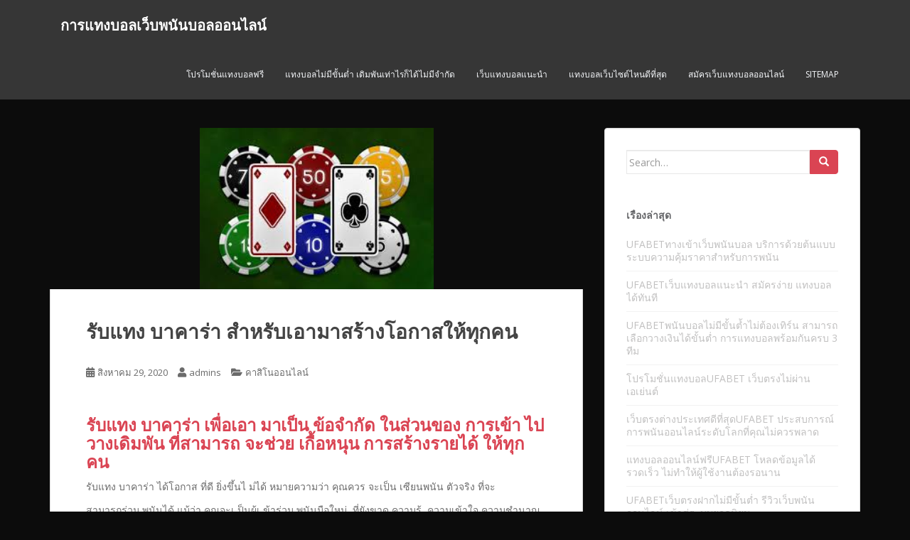

--- FILE ---
content_type: text/html; charset=UTF-8
request_url: https://webadox.com/%E0%B8%A3%E0%B8%B1%E0%B8%9A%E0%B9%81%E0%B8%97%E0%B8%87-%E0%B8%9A%E0%B8%B2%E0%B8%84%E0%B8%B2%E0%B8%A3%E0%B9%88%E0%B8%B2/
body_size: 15023
content:
<!doctype html>
<!--[if !IE]>
<html class="no-js non-ie" lang="th"> <![endif]-->
<!--[if IE 7 ]>
<html class="no-js ie7" lang="th"> <![endif]-->
<!--[if IE 8 ]>
<html class="no-js ie8" lang="th"> <![endif]-->
<!--[if IE 9 ]>
<html class="no-js ie9" lang="th"> <![endif]-->
<!--[if gt IE 9]><!-->
<html class="no-js" lang="th"> <!--<![endif]-->
<head>
<meta charset="UTF-8">
<meta name="viewport" content="width=device-width, initial-scale=1">
<meta name="theme-color" content="">
<link rel="profile" href="https://gmpg.org/xfn/11">

<meta name='robots' content='index, follow, max-image-preview:large, max-snippet:-1, max-video-preview:-1' />

	<!-- This site is optimized with the Yoast SEO plugin v21.3 - https://yoast.com/wordpress/plugins/seo/ -->
	<title>รับแทง บาคาร่า รากฐานของการเดิมพันที่สุดเล่นง่ายที่สุดก็ได้เงินดีที่สุด</title>
	<meta name="description" content="รับแทง บาคาร่า เป็นเกมคาสิโนออนไลน์ยอดนิยมที่ไม่ว่าผู้เข้าร่วมพนันมือใหม่ก็ผู้เชี่ยวชาญสามารถที่จะเอาชนะเจ้ามือได้ง่ายเพิ่มขึ้น" />
	<link rel="canonical" href="https://webadox.com/รับแทง-บาคาร่า/" />
	<meta property="og:locale" content="th_TH" />
	<meta property="og:type" content="article" />
	<meta property="og:title" content="รับแทง บาคาร่า รากฐานของการเดิมพันที่สุดเล่นง่ายที่สุดก็ได้เงินดีที่สุด" />
	<meta property="og:description" content="รับแทง บาคาร่า เป็นเกมคาสิโนออนไลน์ยอดนิยมที่ไม่ว่าผู้เข้าร่วมพนันมือใหม่ก็ผู้เชี่ยวชาญสามารถที่จะเอาชนะเจ้ามือได้ง่ายเพิ่มขึ้น" />
	<meta property="og:url" content="https://webadox.com/รับแทง-บาคาร่า/" />
	<meta property="og:site_name" content="การแทงบอลเว็บพนันบอลออนไลน์" />
	<meta property="article:published_time" content="2020-08-29T08:11:54+00:00" />
	<meta property="og:image" content="https://webadox.com/wp-content/uploads/2020/08/5.png" />
	<meta property="og:image:width" content="329" />
	<meta property="og:image:height" content="227" />
	<meta property="og:image:type" content="image/png" />
	<meta name="author" content="admins" />
	<meta name="twitter:card" content="summary_large_image" />
	<meta name="twitter:label1" content="Written by" />
	<meta name="twitter:data1" content="admins" />
	<script type="application/ld+json" class="yoast-schema-graph">{"@context":"https://schema.org","@graph":[{"@type":"WebPage","@id":"https://webadox.com/%e0%b8%a3%e0%b8%b1%e0%b8%9a%e0%b9%81%e0%b8%97%e0%b8%87-%e0%b8%9a%e0%b8%b2%e0%b8%84%e0%b8%b2%e0%b8%a3%e0%b9%88%e0%b8%b2/","url":"https://webadox.com/%e0%b8%a3%e0%b8%b1%e0%b8%9a%e0%b9%81%e0%b8%97%e0%b8%87-%e0%b8%9a%e0%b8%b2%e0%b8%84%e0%b8%b2%e0%b8%a3%e0%b9%88%e0%b8%b2/","name":"รับแทง บาคาร่า รากฐานของการเดิมพันที่สุดเล่นง่ายที่สุดก็ได้เงินดีที่สุด","isPartOf":{"@id":"https://webadox.com/#website"},"primaryImageOfPage":{"@id":"https://webadox.com/%e0%b8%a3%e0%b8%b1%e0%b8%9a%e0%b9%81%e0%b8%97%e0%b8%87-%e0%b8%9a%e0%b8%b2%e0%b8%84%e0%b8%b2%e0%b8%a3%e0%b9%88%e0%b8%b2/#primaryimage"},"image":{"@id":"https://webadox.com/%e0%b8%a3%e0%b8%b1%e0%b8%9a%e0%b9%81%e0%b8%97%e0%b8%87-%e0%b8%9a%e0%b8%b2%e0%b8%84%e0%b8%b2%e0%b8%a3%e0%b9%88%e0%b8%b2/#primaryimage"},"thumbnailUrl":"https://webadox.com/wp-content/uploads/2020/08/5.png","datePublished":"2020-08-29T08:11:54+00:00","dateModified":"2020-08-29T08:11:54+00:00","author":{"@id":"https://webadox.com/#/schema/person/7b5ffb1670f70fbdc8f3f112e20af42e"},"description":"รับแทง บาคาร่า เป็นเกมคาสิโนออนไลน์ยอดนิยมที่ไม่ว่าผู้เข้าร่วมพนันมือใหม่ก็ผู้เชี่ยวชาญสามารถที่จะเอาชนะเจ้ามือได้ง่ายเพิ่มขึ้น","breadcrumb":{"@id":"https://webadox.com/%e0%b8%a3%e0%b8%b1%e0%b8%9a%e0%b9%81%e0%b8%97%e0%b8%87-%e0%b8%9a%e0%b8%b2%e0%b8%84%e0%b8%b2%e0%b8%a3%e0%b9%88%e0%b8%b2/#breadcrumb"},"inLanguage":"th","potentialAction":[{"@type":"ReadAction","target":["https://webadox.com/%e0%b8%a3%e0%b8%b1%e0%b8%9a%e0%b9%81%e0%b8%97%e0%b8%87-%e0%b8%9a%e0%b8%b2%e0%b8%84%e0%b8%b2%e0%b8%a3%e0%b9%88%e0%b8%b2/"]}]},{"@type":"ImageObject","inLanguage":"th","@id":"https://webadox.com/%e0%b8%a3%e0%b8%b1%e0%b8%9a%e0%b9%81%e0%b8%97%e0%b8%87-%e0%b8%9a%e0%b8%b2%e0%b8%84%e0%b8%b2%e0%b8%a3%e0%b9%88%e0%b8%b2/#primaryimage","url":"https://webadox.com/wp-content/uploads/2020/08/5.png","contentUrl":"https://webadox.com/wp-content/uploads/2020/08/5.png","width":329,"height":227,"caption":"สมัคร เว็บบาคาร่า"},{"@type":"BreadcrumbList","@id":"https://webadox.com/%e0%b8%a3%e0%b8%b1%e0%b8%9a%e0%b9%81%e0%b8%97%e0%b8%87-%e0%b8%9a%e0%b8%b2%e0%b8%84%e0%b8%b2%e0%b8%a3%e0%b9%88%e0%b8%b2/#breadcrumb","itemListElement":[{"@type":"ListItem","position":1,"name":"Home","item":"https://webadox.com/"},{"@type":"ListItem","position":2,"name":"รับแทง บาคาร่า สำหรับเอามาสร้างโอกาสให้ทุกคน"}]},{"@type":"WebSite","@id":"https://webadox.com/#website","url":"https://webadox.com/","name":"การแทงบอลเว็บพนันบอลออนไลน์","description":"การแทงบอลเว็บพนันบอลออนไลน์ ได้รับความนิยมมากที่สุด อันดับ1ที่ครบวงจรสุดในไทยโดยไม่ผ่านเอเย่นต์","potentialAction":[{"@type":"SearchAction","target":{"@type":"EntryPoint","urlTemplate":"https://webadox.com/?s={search_term_string}"},"query-input":"required name=search_term_string"}],"inLanguage":"th"},{"@type":"Person","@id":"https://webadox.com/#/schema/person/7b5ffb1670f70fbdc8f3f112e20af42e","name":"admins","image":{"@type":"ImageObject","inLanguage":"th","@id":"https://webadox.com/#/schema/person/image/","url":"https://secure.gravatar.com/avatar/35e0ea691655ef426a38fe5d31be2fbbc0f1a076a43ff14ecd1fee82ca9541e8?s=96&d=mm&r=g","contentUrl":"https://secure.gravatar.com/avatar/35e0ea691655ef426a38fe5d31be2fbbc0f1a076a43ff14ecd1fee82ca9541e8?s=96&d=mm&r=g","caption":"admins"},"url":"https://webadox.com/author/admins/"}]}</script>
	<!-- / Yoast SEO plugin. -->


<link rel='dns-prefetch' href='//fonts.googleapis.com' />
<link rel="alternate" type="application/rss+xml" title="การแทงบอลเว็บพนันบอลออนไลน์ &raquo; ฟีด" href="https://webadox.com/feed/" />
<link rel="alternate" title="oEmbed (JSON)" type="application/json+oembed" href="https://webadox.com/wp-json/oembed/1.0/embed?url=https%3A%2F%2Fwebadox.com%2F%25e0%25b8%25a3%25e0%25b8%25b1%25e0%25b8%259a%25e0%25b9%2581%25e0%25b8%2597%25e0%25b8%2587-%25e0%25b8%259a%25e0%25b8%25b2%25e0%25b8%2584%25e0%25b8%25b2%25e0%25b8%25a3%25e0%25b9%2588%25e0%25b8%25b2%2F" />
<link rel="alternate" title="oEmbed (XML)" type="text/xml+oembed" href="https://webadox.com/wp-json/oembed/1.0/embed?url=https%3A%2F%2Fwebadox.com%2F%25e0%25b8%25a3%25e0%25b8%25b1%25e0%25b8%259a%25e0%25b9%2581%25e0%25b8%2597%25e0%25b8%2587-%25e0%25b8%259a%25e0%25b8%25b2%25e0%25b8%2584%25e0%25b8%25b2%25e0%25b8%25a3%25e0%25b9%2588%25e0%25b8%25b2%2F&#038;format=xml" />
<style id='wp-img-auto-sizes-contain-inline-css' type='text/css'>
img:is([sizes=auto i],[sizes^="auto," i]){contain-intrinsic-size:3000px 1500px}
/*# sourceURL=wp-img-auto-sizes-contain-inline-css */
</style>
<style id='wp-emoji-styles-inline-css' type='text/css'>

	img.wp-smiley, img.emoji {
		display: inline !important;
		border: none !important;
		box-shadow: none !important;
		height: 1em !important;
		width: 1em !important;
		margin: 0 0.07em !important;
		vertical-align: -0.1em !important;
		background: none !important;
		padding: 0 !important;
	}
/*# sourceURL=wp-emoji-styles-inline-css */
</style>
<style id='wp-block-library-inline-css' type='text/css'>
:root{--wp-block-synced-color:#7a00df;--wp-block-synced-color--rgb:122,0,223;--wp-bound-block-color:var(--wp-block-synced-color);--wp-editor-canvas-background:#ddd;--wp-admin-theme-color:#007cba;--wp-admin-theme-color--rgb:0,124,186;--wp-admin-theme-color-darker-10:#006ba1;--wp-admin-theme-color-darker-10--rgb:0,107,160.5;--wp-admin-theme-color-darker-20:#005a87;--wp-admin-theme-color-darker-20--rgb:0,90,135;--wp-admin-border-width-focus:2px}@media (min-resolution:192dpi){:root{--wp-admin-border-width-focus:1.5px}}.wp-element-button{cursor:pointer}:root .has-very-light-gray-background-color{background-color:#eee}:root .has-very-dark-gray-background-color{background-color:#313131}:root .has-very-light-gray-color{color:#eee}:root .has-very-dark-gray-color{color:#313131}:root .has-vivid-green-cyan-to-vivid-cyan-blue-gradient-background{background:linear-gradient(135deg,#00d084,#0693e3)}:root .has-purple-crush-gradient-background{background:linear-gradient(135deg,#34e2e4,#4721fb 50%,#ab1dfe)}:root .has-hazy-dawn-gradient-background{background:linear-gradient(135deg,#faaca8,#dad0ec)}:root .has-subdued-olive-gradient-background{background:linear-gradient(135deg,#fafae1,#67a671)}:root .has-atomic-cream-gradient-background{background:linear-gradient(135deg,#fdd79a,#004a59)}:root .has-nightshade-gradient-background{background:linear-gradient(135deg,#330968,#31cdcf)}:root .has-midnight-gradient-background{background:linear-gradient(135deg,#020381,#2874fc)}:root{--wp--preset--font-size--normal:16px;--wp--preset--font-size--huge:42px}.has-regular-font-size{font-size:1em}.has-larger-font-size{font-size:2.625em}.has-normal-font-size{font-size:var(--wp--preset--font-size--normal)}.has-huge-font-size{font-size:var(--wp--preset--font-size--huge)}.has-text-align-center{text-align:center}.has-text-align-left{text-align:left}.has-text-align-right{text-align:right}.has-fit-text{white-space:nowrap!important}#end-resizable-editor-section{display:none}.aligncenter{clear:both}.items-justified-left{justify-content:flex-start}.items-justified-center{justify-content:center}.items-justified-right{justify-content:flex-end}.items-justified-space-between{justify-content:space-between}.screen-reader-text{border:0;clip-path:inset(50%);height:1px;margin:-1px;overflow:hidden;padding:0;position:absolute;width:1px;word-wrap:normal!important}.screen-reader-text:focus{background-color:#ddd;clip-path:none;color:#444;display:block;font-size:1em;height:auto;left:5px;line-height:normal;padding:15px 23px 14px;text-decoration:none;top:5px;width:auto;z-index:100000}html :where(.has-border-color){border-style:solid}html :where([style*=border-top-color]){border-top-style:solid}html :where([style*=border-right-color]){border-right-style:solid}html :where([style*=border-bottom-color]){border-bottom-style:solid}html :where([style*=border-left-color]){border-left-style:solid}html :where([style*=border-width]){border-style:solid}html :where([style*=border-top-width]){border-top-style:solid}html :where([style*=border-right-width]){border-right-style:solid}html :where([style*=border-bottom-width]){border-bottom-style:solid}html :where([style*=border-left-width]){border-left-style:solid}html :where(img[class*=wp-image-]){height:auto;max-width:100%}:where(figure){margin:0 0 1em}html :where(.is-position-sticky){--wp-admin--admin-bar--position-offset:var(--wp-admin--admin-bar--height,0px)}@media screen and (max-width:600px){html :where(.is-position-sticky){--wp-admin--admin-bar--position-offset:0px}}

/*# sourceURL=wp-block-library-inline-css */
</style><style id='global-styles-inline-css' type='text/css'>
:root{--wp--preset--aspect-ratio--square: 1;--wp--preset--aspect-ratio--4-3: 4/3;--wp--preset--aspect-ratio--3-4: 3/4;--wp--preset--aspect-ratio--3-2: 3/2;--wp--preset--aspect-ratio--2-3: 2/3;--wp--preset--aspect-ratio--16-9: 16/9;--wp--preset--aspect-ratio--9-16: 9/16;--wp--preset--color--black: #000000;--wp--preset--color--cyan-bluish-gray: #abb8c3;--wp--preset--color--white: #ffffff;--wp--preset--color--pale-pink: #f78da7;--wp--preset--color--vivid-red: #cf2e2e;--wp--preset--color--luminous-vivid-orange: #ff6900;--wp--preset--color--luminous-vivid-amber: #fcb900;--wp--preset--color--light-green-cyan: #7bdcb5;--wp--preset--color--vivid-green-cyan: #00d084;--wp--preset--color--pale-cyan-blue: #8ed1fc;--wp--preset--color--vivid-cyan-blue: #0693e3;--wp--preset--color--vivid-purple: #9b51e0;--wp--preset--gradient--vivid-cyan-blue-to-vivid-purple: linear-gradient(135deg,rgb(6,147,227) 0%,rgb(155,81,224) 100%);--wp--preset--gradient--light-green-cyan-to-vivid-green-cyan: linear-gradient(135deg,rgb(122,220,180) 0%,rgb(0,208,130) 100%);--wp--preset--gradient--luminous-vivid-amber-to-luminous-vivid-orange: linear-gradient(135deg,rgb(252,185,0) 0%,rgb(255,105,0) 100%);--wp--preset--gradient--luminous-vivid-orange-to-vivid-red: linear-gradient(135deg,rgb(255,105,0) 0%,rgb(207,46,46) 100%);--wp--preset--gradient--very-light-gray-to-cyan-bluish-gray: linear-gradient(135deg,rgb(238,238,238) 0%,rgb(169,184,195) 100%);--wp--preset--gradient--cool-to-warm-spectrum: linear-gradient(135deg,rgb(74,234,220) 0%,rgb(151,120,209) 20%,rgb(207,42,186) 40%,rgb(238,44,130) 60%,rgb(251,105,98) 80%,rgb(254,248,76) 100%);--wp--preset--gradient--blush-light-purple: linear-gradient(135deg,rgb(255,206,236) 0%,rgb(152,150,240) 100%);--wp--preset--gradient--blush-bordeaux: linear-gradient(135deg,rgb(254,205,165) 0%,rgb(254,45,45) 50%,rgb(107,0,62) 100%);--wp--preset--gradient--luminous-dusk: linear-gradient(135deg,rgb(255,203,112) 0%,rgb(199,81,192) 50%,rgb(65,88,208) 100%);--wp--preset--gradient--pale-ocean: linear-gradient(135deg,rgb(255,245,203) 0%,rgb(182,227,212) 50%,rgb(51,167,181) 100%);--wp--preset--gradient--electric-grass: linear-gradient(135deg,rgb(202,248,128) 0%,rgb(113,206,126) 100%);--wp--preset--gradient--midnight: linear-gradient(135deg,rgb(2,3,129) 0%,rgb(40,116,252) 100%);--wp--preset--font-size--small: 13px;--wp--preset--font-size--medium: 20px;--wp--preset--font-size--large: 36px;--wp--preset--font-size--x-large: 42px;--wp--preset--spacing--20: 0.44rem;--wp--preset--spacing--30: 0.67rem;--wp--preset--spacing--40: 1rem;--wp--preset--spacing--50: 1.5rem;--wp--preset--spacing--60: 2.25rem;--wp--preset--spacing--70: 3.38rem;--wp--preset--spacing--80: 5.06rem;--wp--preset--shadow--natural: 6px 6px 9px rgba(0, 0, 0, 0.2);--wp--preset--shadow--deep: 12px 12px 50px rgba(0, 0, 0, 0.4);--wp--preset--shadow--sharp: 6px 6px 0px rgba(0, 0, 0, 0.2);--wp--preset--shadow--outlined: 6px 6px 0px -3px rgb(255, 255, 255), 6px 6px rgb(0, 0, 0);--wp--preset--shadow--crisp: 6px 6px 0px rgb(0, 0, 0);}:where(.is-layout-flex){gap: 0.5em;}:where(.is-layout-grid){gap: 0.5em;}body .is-layout-flex{display: flex;}.is-layout-flex{flex-wrap: wrap;align-items: center;}.is-layout-flex > :is(*, div){margin: 0;}body .is-layout-grid{display: grid;}.is-layout-grid > :is(*, div){margin: 0;}:where(.wp-block-columns.is-layout-flex){gap: 2em;}:where(.wp-block-columns.is-layout-grid){gap: 2em;}:where(.wp-block-post-template.is-layout-flex){gap: 1.25em;}:where(.wp-block-post-template.is-layout-grid){gap: 1.25em;}.has-black-color{color: var(--wp--preset--color--black) !important;}.has-cyan-bluish-gray-color{color: var(--wp--preset--color--cyan-bluish-gray) !important;}.has-white-color{color: var(--wp--preset--color--white) !important;}.has-pale-pink-color{color: var(--wp--preset--color--pale-pink) !important;}.has-vivid-red-color{color: var(--wp--preset--color--vivid-red) !important;}.has-luminous-vivid-orange-color{color: var(--wp--preset--color--luminous-vivid-orange) !important;}.has-luminous-vivid-amber-color{color: var(--wp--preset--color--luminous-vivid-amber) !important;}.has-light-green-cyan-color{color: var(--wp--preset--color--light-green-cyan) !important;}.has-vivid-green-cyan-color{color: var(--wp--preset--color--vivid-green-cyan) !important;}.has-pale-cyan-blue-color{color: var(--wp--preset--color--pale-cyan-blue) !important;}.has-vivid-cyan-blue-color{color: var(--wp--preset--color--vivid-cyan-blue) !important;}.has-vivid-purple-color{color: var(--wp--preset--color--vivid-purple) !important;}.has-black-background-color{background-color: var(--wp--preset--color--black) !important;}.has-cyan-bluish-gray-background-color{background-color: var(--wp--preset--color--cyan-bluish-gray) !important;}.has-white-background-color{background-color: var(--wp--preset--color--white) !important;}.has-pale-pink-background-color{background-color: var(--wp--preset--color--pale-pink) !important;}.has-vivid-red-background-color{background-color: var(--wp--preset--color--vivid-red) !important;}.has-luminous-vivid-orange-background-color{background-color: var(--wp--preset--color--luminous-vivid-orange) !important;}.has-luminous-vivid-amber-background-color{background-color: var(--wp--preset--color--luminous-vivid-amber) !important;}.has-light-green-cyan-background-color{background-color: var(--wp--preset--color--light-green-cyan) !important;}.has-vivid-green-cyan-background-color{background-color: var(--wp--preset--color--vivid-green-cyan) !important;}.has-pale-cyan-blue-background-color{background-color: var(--wp--preset--color--pale-cyan-blue) !important;}.has-vivid-cyan-blue-background-color{background-color: var(--wp--preset--color--vivid-cyan-blue) !important;}.has-vivid-purple-background-color{background-color: var(--wp--preset--color--vivid-purple) !important;}.has-black-border-color{border-color: var(--wp--preset--color--black) !important;}.has-cyan-bluish-gray-border-color{border-color: var(--wp--preset--color--cyan-bluish-gray) !important;}.has-white-border-color{border-color: var(--wp--preset--color--white) !important;}.has-pale-pink-border-color{border-color: var(--wp--preset--color--pale-pink) !important;}.has-vivid-red-border-color{border-color: var(--wp--preset--color--vivid-red) !important;}.has-luminous-vivid-orange-border-color{border-color: var(--wp--preset--color--luminous-vivid-orange) !important;}.has-luminous-vivid-amber-border-color{border-color: var(--wp--preset--color--luminous-vivid-amber) !important;}.has-light-green-cyan-border-color{border-color: var(--wp--preset--color--light-green-cyan) !important;}.has-vivid-green-cyan-border-color{border-color: var(--wp--preset--color--vivid-green-cyan) !important;}.has-pale-cyan-blue-border-color{border-color: var(--wp--preset--color--pale-cyan-blue) !important;}.has-vivid-cyan-blue-border-color{border-color: var(--wp--preset--color--vivid-cyan-blue) !important;}.has-vivid-purple-border-color{border-color: var(--wp--preset--color--vivid-purple) !important;}.has-vivid-cyan-blue-to-vivid-purple-gradient-background{background: var(--wp--preset--gradient--vivid-cyan-blue-to-vivid-purple) !important;}.has-light-green-cyan-to-vivid-green-cyan-gradient-background{background: var(--wp--preset--gradient--light-green-cyan-to-vivid-green-cyan) !important;}.has-luminous-vivid-amber-to-luminous-vivid-orange-gradient-background{background: var(--wp--preset--gradient--luminous-vivid-amber-to-luminous-vivid-orange) !important;}.has-luminous-vivid-orange-to-vivid-red-gradient-background{background: var(--wp--preset--gradient--luminous-vivid-orange-to-vivid-red) !important;}.has-very-light-gray-to-cyan-bluish-gray-gradient-background{background: var(--wp--preset--gradient--very-light-gray-to-cyan-bluish-gray) !important;}.has-cool-to-warm-spectrum-gradient-background{background: var(--wp--preset--gradient--cool-to-warm-spectrum) !important;}.has-blush-light-purple-gradient-background{background: var(--wp--preset--gradient--blush-light-purple) !important;}.has-blush-bordeaux-gradient-background{background: var(--wp--preset--gradient--blush-bordeaux) !important;}.has-luminous-dusk-gradient-background{background: var(--wp--preset--gradient--luminous-dusk) !important;}.has-pale-ocean-gradient-background{background: var(--wp--preset--gradient--pale-ocean) !important;}.has-electric-grass-gradient-background{background: var(--wp--preset--gradient--electric-grass) !important;}.has-midnight-gradient-background{background: var(--wp--preset--gradient--midnight) !important;}.has-small-font-size{font-size: var(--wp--preset--font-size--small) !important;}.has-medium-font-size{font-size: var(--wp--preset--font-size--medium) !important;}.has-large-font-size{font-size: var(--wp--preset--font-size--large) !important;}.has-x-large-font-size{font-size: var(--wp--preset--font-size--x-large) !important;}
/*# sourceURL=global-styles-inline-css */
</style>

<style id='classic-theme-styles-inline-css' type='text/css'>
/*! This file is auto-generated */
.wp-block-button__link{color:#fff;background-color:#32373c;border-radius:9999px;box-shadow:none;text-decoration:none;padding:calc(.667em + 2px) calc(1.333em + 2px);font-size:1.125em}.wp-block-file__button{background:#32373c;color:#fff;text-decoration:none}
/*# sourceURL=/wp-includes/css/classic-themes.min.css */
</style>
<link rel='stylesheet' id='sparkling-bootstrap-css' href='https://webadox.com/wp-content/themes/sparkling/assets/css/bootstrap.min.css?ver=6.9' type='text/css' media='all' />
<link rel='stylesheet' id='sparkling-icons-css' href='https://webadox.com/wp-content/themes/sparkling/assets/css/fontawesome-all.min.css?ver=5.1.1.' type='text/css' media='all' />
<link rel='stylesheet' id='sparkling-fonts-css' href='//fonts.googleapis.com/css?family=Open+Sans%3A400italic%2C400%2C600%2C700%7CRoboto+Slab%3A400%2C300%2C700&#038;ver=6.9' type='text/css' media='all' />
<link rel='stylesheet' id='sparkling-style-css' href='https://webadox.com/wp-content/themes/sparkling/style.css?ver=2.4.2' type='text/css' media='all' />
<script type="text/javascript" src="https://webadox.com/wp-includes/js/jquery/jquery.min.js?ver=3.7.1" id="jquery-core-js"></script>
<script type="text/javascript" src="https://webadox.com/wp-includes/js/jquery/jquery-migrate.min.js?ver=3.4.1" id="jquery-migrate-js"></script>
<script type="text/javascript" src="https://webadox.com/wp-content/themes/sparkling/assets/js/vendor/bootstrap.min.js?ver=6.9" id="sparkling-bootstrapjs-js"></script>
<script type="text/javascript" src="https://webadox.com/wp-content/themes/sparkling/assets/js/functions.js?ver=20180503" id="sparkling-functions-js"></script>
<link rel="https://api.w.org/" href="https://webadox.com/wp-json/" /><link rel="alternate" title="JSON" type="application/json" href="https://webadox.com/wp-json/wp/v2/posts/1735" /><link rel="EditURI" type="application/rsd+xml" title="RSD" href="https://webadox.com/xmlrpc.php?rsd" />
<meta name="generator" content="WordPress 6.9" />
<link rel='shortlink' href='https://webadox.com/?p=1735' />
<style type="text/css"></style>		<style type="text/css">
				.navbar > .container .navbar-brand {
			color: #ffffff;
		}
		</style>
	<style type="text/css" id="custom-background-css">
body.custom-background { background-color: #0c0c0c; }
</style>
	
</head>

<body data-rsssl=1 class="wp-singular post-template-default single single-post postid-1735 single-format-standard custom-background wp-theme-sparkling group-blog">
	<a class="sr-only sr-only-focusable" href="#content">Skip to main content</a>
<div id="page" class="hfeed site">

	<header id="masthead" class="site-header" role="banner">
		<nav class="navbar navbar-default
		" role="navigation">
			<div class="container">
				<div class="row">
					<div class="site-navigation-inner col-sm-12">
						<div class="navbar-header">


														<div id="logo">
															<p class="site-name">																		<a class="navbar-brand" href="https://webadox.com/" title="การแทงบอลเว็บพนันบอลออนไลน์" rel="home">การแทงบอลเว็บพนันบอลออนไลน์</a>
																</p>																													</div><!-- end of #logo -->

							<button type="button" class="btn navbar-toggle" data-toggle="collapse" data-target=".navbar-ex1-collapse">
								<span class="sr-only">Toggle navigation</span>
								<span class="icon-bar"></span>
								<span class="icon-bar"></span>
								<span class="icon-bar"></span>
							</button>
						</div>



						<div class="collapse navbar-collapse navbar-ex1-collapse"><ul id="menu-m1" class="nav navbar-nav"><li id="menu-item-31" class="menu-item menu-item-type-post_type menu-item-object-page menu-item-31"><a href="https://webadox.com/%e0%b9%82%e0%b8%9b%e0%b8%a3%e0%b9%82%e0%b8%a1%e0%b8%8a%e0%b8%b1%e0%b9%88%e0%b8%99%e0%b9%81%e0%b8%97%e0%b8%87%e0%b8%9a%e0%b8%ad%e0%b8%a5%e0%b8%9f%e0%b8%a3%e0%b8%b5/">โปรโมชั่นแทงบอลฟรี</a></li>
<li id="menu-item-27" class="menu-item menu-item-type-post_type menu-item-object-page menu-item-27"><a href="https://webadox.com/%e0%b9%81%e0%b8%97%e0%b8%87%e0%b8%9a%e0%b8%ad%e0%b8%a5%e0%b9%84%e0%b8%a1%e0%b9%88%e0%b8%a1%e0%b8%b5%e0%b8%82%e0%b8%b1%e0%b9%89%e0%b8%99%e0%b8%95%e0%b9%88%e0%b8%b3/">แทงบอลไม่มีขั้นต่ำ เดิมพันเท่าไรก็ได้ไม่มีจำกัด</a></li>
<li id="menu-item-30" class="menu-item menu-item-type-post_type menu-item-object-page menu-item-30"><a href="https://webadox.com/%e0%b9%80%e0%b8%a7%e0%b9%87%e0%b8%9a%e0%b9%81%e0%b8%97%e0%b8%87%e0%b8%9a%e0%b8%ad%e0%b8%a5%e0%b9%81%e0%b8%99%e0%b8%b0%e0%b8%99%e0%b8%b3/">เว็บแทงบอลแนะนำ</a></li>
<li id="menu-item-29" class="menu-item menu-item-type-post_type menu-item-object-page menu-item-29"><a href="https://webadox.com/%e0%b9%81%e0%b8%97%e0%b8%87%e0%b8%9a%e0%b8%ad%e0%b8%a5%e0%b9%80%e0%b8%a7%e0%b9%87%e0%b8%9a%e0%b9%84%e0%b8%8b%e0%b8%95%e0%b9%8c%e0%b9%84%e0%b8%ab%e0%b8%99%e0%b8%94%e0%b8%b5%e0%b8%97%e0%b8%b5%e0%b9%88/">แทงบอลเว็บไซต์ไหนดีที่สุด</a></li>
<li id="menu-item-28" class="menu-item menu-item-type-post_type menu-item-object-page menu-item-28"><a href="https://webadox.com/%e0%b8%aa%e0%b8%a1%e0%b8%b1%e0%b8%84%e0%b8%a3%e0%b9%80%e0%b8%a7%e0%b9%87%e0%b8%9a%e0%b9%81%e0%b8%97%e0%b8%87%e0%b8%9a%e0%b8%ad%e0%b8%a5%e0%b8%ad%e0%b8%ad%e0%b8%99%e0%b9%84%e0%b8%a5%e0%b8%99%e0%b9%8c/">สมัครเว็บแทงบอลออนไลน์</a></li>
<li id="menu-item-32" class="menu-item menu-item-type-custom menu-item-object-custom menu-item-32"><a href="https://webadox.com/sitemap_index.xml">SITEMAP</a></li>
</ul></div>


					</div>
				</div>
			</div>
		</nav><!-- .site-navigation -->
	</header><!-- #masthead -->

	<div id="content" class="site-content">

		<div class="top-section">
								</div>

		<div class="container main-content-area">
						<div class="row side-pull-left">
				<div class="main-content-inner col-sm-12 col-md-8">

	<div id="primary" class="content-area">
		<main id="main" class="site-main" role="main">

		<article id="post-1735" class="post-1735 post type-post status-publish format-standard has-post-thumbnail hentry category-7">
	<img width="329" height="227" src="https://webadox.com/wp-content/uploads/2020/08/5.png" class="single-featured wp-post-image" alt="สมัคร เว็บบาคาร่า" decoding="async" fetchpriority="high" srcset="https://webadox.com/wp-content/uploads/2020/08/5.png 329w, https://webadox.com/wp-content/uploads/2020/08/5-300x207.png 300w" sizes="(max-width: 329px) 100vw, 329px" />	<div class="post-inner-content">
		<header class="entry-header page-header">

			<h1 class="entry-title ">รับแทง บาคาร่า  สำหรับเอามาสร้างโอกาสให้ทุกคน</h1>

			<div class="entry-meta">
				<span class="posted-on"><i class="fa fa-calendar-alt"></i> <a href="https://webadox.com/%e0%b8%a3%e0%b8%b1%e0%b8%9a%e0%b9%81%e0%b8%97%e0%b8%87-%e0%b8%9a%e0%b8%b2%e0%b8%84%e0%b8%b2%e0%b8%a3%e0%b9%88%e0%b8%b2/" rel="bookmark"><time class="entry-date published" datetime="2020-08-29T08:11:54+00:00">สิงหาคม 29, 2020</time><time class="updated" datetime="2020-08-29T08:11:54+00:00">สิงหาคม 29, 2020</time></a></span><span class="byline"> <i class="fa fa-user"></i> <span class="author vcard"><a class="url fn n" href="https://webadox.com/author/admins/">admins</a></span></span>
								<span class="cat-links"><i class="fa fa-folder-open"></i>
				 <a href="https://webadox.com/category/%e0%b8%84%e0%b8%b2%e0%b8%aa%e0%b8%b4%e0%b9%82%e0%b8%99%e0%b8%ad%e0%b8%ad%e0%b8%99%e0%b9%84%e0%b8%a5%e0%b8%99%e0%b9%8c/" rel="category tag">คาสิโนออนไลน์</a>				</span>
								
			</div><!-- .entry-meta -->
		</header><!-- .entry-header -->

		<div class="entry-content">
			<h2>รับแทง บาคาร่า เพื่อเอา มาเป็น ข้อจำกัด ในส่วนของ การเข้า ไปวางเดิมพัน ที่สามารถ จะช่วย เกื้อหนุน การสร้างรายได้ ให้ทุกคน</h2>
<p>รับแทง บาคาร่า ได้โอกาส ที่ดี ยิ่งขึ้นไ ม่ได้ หมายความว่า คุณควร จะเป็น เซียนพนัน ตัวจริง ที่จะ</p>
<p>สามารถร่วม พนันได้ แม้ว่า คุณจะเ ป็นผู้เ ข้าร่วม พนันมือใหม่  ที่ยังขาด ความรู้  ความเข้าใจ ความชำนาญ</p>
<p><a href="https://www.ufabetwins.com/">UFABET</a> อะไร ก็ตาม ก็ไม่ได้ เกิดสิ่ง ที่เช่นเดียว กับสำคัญ กับเงื่อนไข ที่ว่า เว็บพนัน ที่นี้ มีเกมคาสิโน</p>
<p><img decoding="async" class="aligncenter wp-image-1736" src="https://webadox.com/wp-content/uploads/2020/08/4-300x186.png" alt="รับแทง บาคาร่า" width="360" height="224" srcset="https://webadox.com/wp-content/uploads/2020/08/4-300x186.png 300w, https://webadox.com/wp-content/uploads/2020/08/4-768x477.png 768w, https://webadox.com/wp-content/uploads/2020/08/4.png 826w" sizes="(max-width: 360px) 100vw, 360px" /></p>
<h3>ให้ท่าน เลือกเล่น จำนวน ไม่ใช่น้อย ถ้าหาก ไม่มี ความเชี่ยวชาญ ในส่วน ของการพนัน มาก่อน ก็ยัง มีเกมที่ เหมาะสม  กับคุณ ให้เลือกเล่น</h3>
<p>หลายรายการ โดยที่ คุณยัง ไม่มี ประสบการณ์ ในการ พนันไม่ใช่ เรื่องแปลก ใหม่ที่ คุณต้อง ควรจะ</p>
<p>กลุ้มใจ เนื่องจากว่า ณ ขณะนี้ ตัวเลือก ของเกมพนัน หลายเกม ที่เหมาะสม กับผู้เข้า ร่วมพนันมือใหม่</p>
<p>จะได้ ใช้งานกัน อย่างเต็ม ช่องทาง <a href="https://www.ufabetwins.com/%E0%B8%AA%E0%B8%B9%E0%B8%95%E0%B8%A3%E0%B8%9A%E0%B8%B2%E0%B8%84%E0%B8%B2%E0%B8%A3%E0%B9%88%E0%B8%B2/">บาคาร่า</a> หากคุณ ไม่มี ความถนัดหรือ ไม่มีความ สามารถอะไร ก็แต่</p>
<p>ว่าเลย เกี่ยวกับ การเล่นคาสิโนออนไลน์ เกมส์ค้าง  สิโน ที่ถือว่า เป็นรากฐาน ของการเดิมพัน ที่สุด เล่นง่าย</p>
<p>ที่สุด ก็ได้เงินดีที่สุด เกมสล็อตออนไลน์ ซึ่งเป็น เกมพนันที่ คุณจะ ใช้วิธีของ การเดิมพัน หรือทำสปิน</p>
<p>ไปขึ้นโดย ที่คุณ ไม่ต้อง ใช้ความถนัด ความรู้ ความเข้าใจ อะไรเลย แค่เพียงเลือก ช่องทาง ของราย</p>
<p>การออกรางวัล ที่ง่ายที่สุด หรือลุ้น ให้วงล้อปรากฏ สัญลักษณ์ภาพ ที่คุณ คาดหวังอยากได้</p>
<p><a href="https://www.ufabetwins.com/%E0%B9%81%E0%B8%97%E0%B8%87%E0%B8%9A%E0%B8%AD%E0%B8%A5%E0%B8%AA%E0%B9%80%E0%B8%95%E0%B9%87%E0%B8%9B/"><img decoding="async" class="aligncenter wp-image-1738" src="https://webadox.com/wp-content/uploads/2020/08/6-300x183.png" alt="บอลสเต็ป" width="360" height="219" srcset="https://webadox.com/wp-content/uploads/2020/08/6-300x183.png 300w, https://webadox.com/wp-content/uploads/2020/08/6.png 612w" sizes="(max-width: 360px) 100vw, 360px" /></a></p>
<h3>ไม่ใช่น้อย ครั้งที่สุด ก็จะมี โอกาสให้คุณ ได้เงิน รางวัล ในทันที ไม่ว่าจะเป็น เกมรูเล็ต เกมบาคาร่า ในยูฟ่าคาสิโน ที่เล่นง่าย อย่างไม่น่าเชื่อ</h3>
<p>ว่ามัน จะกลาย เป็นเกมพนัน ดีที่นักพนัน เยอะมากนิยม เล่นกัน กับปัจจัย <a href="https://webadox.com/%e0%b9%80%e0%b8%a5%e0%b9%88%e0%b8%99%e0%b8%9a%e0%b8%b2%e0%b8%84%e0%b8%b2%e0%b8%a3%e0%b9%88%e0%b8%b2-%e0%b9%80%e0%b8%a7%e0%b9%87%e0%b8%9a%e0%b9%84%e0%b8%ab%e0%b8%99%e0%b8%94%e0%b8%b5/">เล่นบาคาร่า เว็บไหนดี</a> ที่ว่าดูประมาณ</p>
<p>กับว่า ความสามารถ การเล่นรากฐาน ที่สามารถ ทำความเข้าใจ ได้ง่าย นักพนันจะ แน่ใจว่าจะมีผู้ เข้าร่วมพนันนับหมื่น</p>
<p>นับแสนรายที่ จดจ่อ อยู่กับการเปิดไพ่ เพื่อได้ แต้มใกล้เคียงกับ 8 ก็ 9 เยอะที่สุด  ถึงจะสิ่งนั้น ก็เกิดขึ้น หรือยังเป็นเกม</p>
<p>คาสิโนออนไลน์ยอดนิยม ที่ไม่ว่าผู้เข้า ร่วมพนันมือใหม่ ก็ผู้เชี่ยวชาญ สามารถที่จะเอา ชนะเจ้ามือ ได้ง่ายเพิ่มขึ้น</p>
<p>ถ้าผู้เล่นพนัน ไม่ต้องการ ที่จะอยากเสีย โอกาส กับการ จ้องมอง เค้าไพ่ แนะนำว่าให้ตรวจเช็ค ตัวเลือก ของการเล่นรูเล็ต</p>
<p>ที่ใช้วิธีการการออกรางวัล ด้วยการโยน ลูกฟุตบอลพลาสติกตกลงไปใน ช่องจำนวน ซึ่งถือได้ว่า เป็นการออกรางวัล</p>
<p>แบบสุ่มอย่างแท้จริง มากยิ่งขึ้น เมื่อคุณเลือกสมัคร เข้ามาเป็นสมาชิก กับเว็บพนัน เพลงนี้มัน ดูเหมือนกับว่า มันจะมี</p>
<p>ตัวเลือกของ คาสิโนที่เยอะเยอะ ให้ได้เข้าไปพนัน ไม่ว่าจะเป็นเกมไพ่บาคาร่าเกมรูเล็ต หรือแม้กระทั่งเกม ซิกข์โบ ที่นิยมอย่างสม่ำเสมอ</p>
					</div><!-- .entry-content -->

		<footer class="entry-meta">

			
		</footer><!-- .entry-meta -->
	</div>

	
</article><!-- #post-## -->

	<nav class="navigation post-navigation" aria-label="เรื่อง">
		<h2 class="screen-reader-text">เมนูนำทาง เรื่อง</h2>
		<div class="nav-links"><div class="nav-previous"><a href="https://webadox.com/%e0%b8%a7%e0%b8%b4%e0%b8%98%e0%b8%b5%e0%b8%81%e0%b8%b2%e0%b8%a3%e0%b9%80%e0%b8%a5%e0%b9%88%e0%b8%99%e0%b8%9a%e0%b8%b2%e0%b8%84%e0%b8%b2%e0%b8%a3%e0%b9%88%e0%b8%b2%e0%b9%83%e0%b8%ab%e0%b9%89%e0%b9%80/" rel="prev"><i class="fa fa-chevron-left"></i> <span class="post-title">วิธีการเล่นบาคาร่าให้เงิน ให้เงินฟรีสร้างทางเลือกให้กับทุกคน</span></a></div><div class="nav-next"><a href="https://webadox.com/%e0%b8%9a%e0%b8%b2%e0%b8%84%e0%b8%b2%e0%b8%a3%e0%b9%88%e0%b8%b2%e0%b8%97%e0%b8%b8%e0%b8%99-100/" rel="next"><span class="post-title">บาคาร่าทุน 100 สร้างความมั่นใจในการเดิมพันเกม <i class="fa fa-chevron-right"></i></span></a></div></div>
	</nav>
		</main><!-- #main -->
	</div><!-- #primary -->

</div><!-- close .main-content-inner -->
<div id="secondary" class="widget-area col-sm-12 col-md-4" role="complementary">
	<div class="well">
				<aside id="search-2" class="widget widget_search">
<form role="search" method="get" class="form-search" action="https://webadox.com/">
  <div class="input-group">
	  <label class="screen-reader-text" for="s">Search for:</label>
	<input type="text" class="form-control search-query" placeholder="Search&hellip;" value="" name="s" title="Search for:" />
	<span class="input-group-btn">
	  <button type="submit" class="btn btn-default" name="submit" id="searchsubmit" value="Search"><span class="glyphicon glyphicon-search"></span></button>
	</span>
  </div>
</form>
</aside>
		<aside id="recent-posts-2" class="widget widget_recent_entries">
		<h3 class="widget-title">เรื่องล่าสุด</h3>
		<ul>
											<li>
					<a href="https://webadox.com/ufabet%e0%b8%97%e0%b8%b2%e0%b8%87%e0%b9%80%e0%b8%82%e0%b9%89%e0%b8%b2%e0%b9%80%e0%b8%a7%e0%b9%87%e0%b8%9a%e0%b8%9e%e0%b8%99%e0%b8%b1%e0%b8%99%e0%b8%9a%e0%b8%ad%e0%b8%a5/">UFABETทางเข้าเว็บพนันบอล บริการด้วยต้นแบบระบบความคุ้มราคาสำหรับการพนัน</a>
									</li>
											<li>
					<a href="https://webadox.com/ufabet%e0%b9%80%e0%b8%a7%e0%b9%87%e0%b8%9a%e0%b9%81%e0%b8%97%e0%b8%87%e0%b8%9a%e0%b8%ad%e0%b8%a5%e0%b9%81%e0%b8%99%e0%b8%b0%e0%b8%99%e0%b8%b3/">UFABETเว็บแทงบอลแนะนำ สมัครง่าย แทงบอลได้ทันที</a>
									</li>
											<li>
					<a href="https://webadox.com/ufabet%e0%b8%9e%e0%b8%99%e0%b8%b1%e0%b8%99%e0%b8%9a%e0%b8%ad%e0%b8%a5%e0%b9%84%e0%b8%a1%e0%b9%88%e0%b8%a1%e0%b8%b5%e0%b8%82%e0%b8%b1%e0%b9%89%e0%b8%99%e0%b8%95%e0%b9%89%e0%b8%b3%e0%b9%84%e0%b8%a1%e0%b9%88%e0%b8%95%e0%b9%89%e0%b8%ad%e0%b8%87%e0%b9%80%e0%b8%97%e0%b8%b4%e0%b8%a3%e0%b9%8c%e0%b8%99/">UFABETพนันบอลไม่มีขั้นต้ำไม่ต้องเทิร์น สามารถเลือกวางเงินได้ขั้นต่ำ การแทงบอลพร้อมกันครบ 3 ทีม</a>
									</li>
											<li>
					<a href="https://webadox.com/%e0%b9%82%e0%b8%9b%e0%b8%a3%e0%b9%82%e0%b8%a1%e0%b8%8a%e0%b8%b1%e0%b9%88%e0%b8%99%e0%b9%81%e0%b8%97%e0%b8%87%e0%b8%9a%e0%b8%ad%e0%b8%a5ufabet/">โปรโมชั่นแทงบอลUFABET เว็บตรงไม่ผ่านเอเย่นต์</a>
									</li>
											<li>
					<a href="https://webadox.com/%e0%b9%80%e0%b8%a7%e0%b9%87%e0%b8%9a%e0%b8%95%e0%b8%a3%e0%b8%87%e0%b8%95%e0%b9%88%e0%b8%b2%e0%b8%87%e0%b8%9b%e0%b8%a3%e0%b8%b0%e0%b9%80%e0%b8%97%e0%b8%a8%e0%b8%94%e0%b8%b5%e0%b8%97%e0%b8%b5%e0%b9%88%e0%b8%aa%e0%b8%b8%e0%b8%94ufabet/">เว็บตรงต่างประเทศดีที่สุดUFABET ประสบการณ์การพนันออนไลน์ระดับโลกที่คุณไม่ควรพลาด</a>
									</li>
											<li>
					<a href="https://webadox.com/%e0%b9%81%e0%b8%97%e0%b8%87%e0%b8%9a%e0%b8%ad%e0%b8%a5%e0%b8%ad%e0%b8%ad%e0%b8%99%e0%b9%84%e0%b8%a5%e0%b8%99%e0%b9%8c%e0%b8%9f%e0%b8%a3%e0%b8%b5ufabet/">แทงบอลออนไลน์ฟรีUFABET โหลดข้อมูลได้รวดเร็ว ไม่ทำให้ผู้ใช้งานต้องรอนาน</a>
									</li>
											<li>
					<a href="https://webadox.com/ufabet%e0%b9%80%e0%b8%a7%e0%b9%87%e0%b8%9a%e0%b8%95%e0%b8%a3%e0%b8%87%e0%b8%9d%e0%b8%b2%e0%b8%81%e0%b9%84%e0%b8%a1%e0%b9%88%e0%b8%a1%e0%b8%b5%e0%b8%82%e0%b8%b1%e0%b9%89%e0%b8%99%e0%b8%95%e0%b9%88%e0%b8%b3/">UFABETเว็บตรงฝากไม่มีขั้นต่ำ รีวิวเว็บพนันออนไลน์ เข้าสู่ระบบยอดนิยม</a>
									</li>
											<li>
					<a href="https://webadox.com/ufabet%e0%b9%80%e0%b8%a7%e0%b9%87%e0%b8%9a%e0%b8%9e%e0%b8%99%e0%b8%b1%e0%b8%99%e0%b8%ad%e0%b8%ad%e0%b8%99%e0%b9%84%e0%b8%a5%e0%b8%99%e0%b9%8c%e0%b8%97%e0%b8%b5%e0%b9%88%e0%b8%9b%e0%b8%a5%e0%b8%ad%e0%b8%94%e0%b8%a0%e0%b8%b1%e0%b8%a2/">UFABETเว็บพนันออนไลน์ที่ปลอดภัย เว็บบอลUFABETสมัครผ่านไลน์</a>
									</li>
											<li>
					<a href="https://webadox.com/%e0%b9%80%e0%b8%a7%e0%b9%87%e0%b8%9a%e0%b9%81%e0%b8%97%e0%b8%87%e0%b8%9a%e0%b8%ad%e0%b8%a5%e0%b8%95%e0%b8%a3%e0%b8%87%e0%b8%9b%e0%b8%a5%e0%b8%ad%e0%b8%94%e0%b8%a0%e0%b8%b1%e0%b8%a2ufabet/">เว็บแทงบอลตรงปลอดภัยUFABET เว็บตรงไม่ผ่านเอเย่นต์ ปลอดภัย จ่ายจริง</a>
									</li>
											<li>
					<a href="https://webadox.com/ufabet%e0%b9%80%e0%b8%a7%e0%b9%87%e0%b8%9a%e0%b8%9a%e0%b8%ad%e0%b8%a5%e0%b8%95%e0%b8%a3%e0%b8%87%e0%b9%81%e0%b8%88%e0%b8%81%e0%b9%80%e0%b8%84%e0%b8%a3%e0%b8%94%e0%b8%b4%e0%b8%95/">UFABETเว็บบอลตรงแจกเครดิต ความน่าสนใจของการเดิมพันที่ไม่จำกัดรูปแบบเล่น</a>
									</li>
											<li>
					<a href="https://webadox.com/ufabet%e0%b8%a7%e0%b8%b4%e0%b8%98%e0%b8%b5%e0%b9%81%e0%b8%97%e0%b8%87%e0%b8%9a%e0%b8%ad%e0%b8%a5%e0%b9%83%e0%b8%ab%e0%b9%89%e0%b9%84%e0%b8%94%e0%b9%89%e0%b8%81%e0%b8%b3%e0%b9%84%e0%b8%a3/">UFABETวิธีแทงบอลให้ได้กำไร เว็บบอลสดออนไลน์</a>
									</li>
											<li>
					<a href="https://webadox.com/%e0%b9%81%e0%b8%97%e0%b8%87%e0%b8%9a%e0%b8%ad%e0%b8%a5%e0%b9%80%e0%b8%a7%e0%b9%87%e0%b8%9a%e0%b9%81%e0%b8%a1%e0%b9%88ufabet/">แทงบอลเว็บแม่UFABET สัมผัสประสบการณ์การเดิมพันที่ไม่ผ่านใคร</a>
									</li>
											<li>
					<a href="https://webadox.com/ufabet%e0%b8%aa%e0%b8%ad%e0%b8%99%e0%b8%a7%e0%b8%b4%e0%b8%98%e0%b8%b5%e0%b9%81%e0%b8%97%e0%b8%87%e0%b8%9a%e0%b8%ad%e0%b8%a5%e0%b8%aa%e0%b8%94/">UFABETสอนวิธีแทงบอลสด ทางเข้ามือถือของ UFAเป็นผู้นำในบริการเดิมพันออนไลน์</a>
									</li>
											<li>
					<a href="https://webadox.com/%e0%b9%81%e0%b8%97%e0%b8%87%e0%b8%9a%e0%b8%ad%e0%b8%a5ufabet%e0%b8%94%e0%b8%b5%e0%b8%ad%e0%b8%a2%e0%b9%88%e0%b8%b2%e0%b8%87%e0%b9%84%e0%b8%a3/">แทงบอลUFABETดีอย่างไร เว็บพนันบอลต่างประเทศที่ดีที่สุด</a>
									</li>
											<li>
					<a href="https://webadox.com/%e0%b8%a5%e0%b8%b4%e0%b9%89%e0%b8%87%e0%b8%84%e0%b9%8c%e0%b9%81%e0%b8%97%e0%b8%87%e0%b8%9a%e0%b8%ad%e0%b8%a5%e0%b8%ad%e0%b8%ad%e0%b8%99%e0%b9%84%e0%b8%a5%e0%b8%99%e0%b9%8cufabet/">ลิ้งค์แทงบอลออนไลน์UFABET เว็บเครดิต ช่องทางกำไรดี</a>
									</li>
											<li>
					<a href="https://webadox.com/ufabet%e0%b8%9e%e0%b8%99%e0%b8%b1%e0%b8%99%e0%b8%9a%e0%b8%ad%e0%b8%a5%e0%b8%9f%e0%b8%a3%e0%b8%b5%e0%b9%82%e0%b8%9a%e0%b8%99%e0%b8%b1%e0%b8%aa%e0%b8%aa%e0%b8%b9%e0%b8%87%e0%b8%aa%e0%b8%b8%e0%b8%94/">UFABETพนันบอลฟรีโบนัสสูงสุด ได้ผลตอบแทนอย่างเต็มเม็ดเต็มหน่วย</a>
									</li>
											<li>
					<a href="https://webadox.com/%e0%b9%80%e0%b8%a7%e0%b9%87%e0%b8%9a%e0%b8%9e%e0%b8%99%e0%b8%b1%e0%b8%99%e0%b8%9a%e0%b8%ad%e0%b8%a5%e0%b8%ad%e0%b8%ad%e0%b8%99%e0%b9%84%e0%b8%a5%e0%b8%99%e0%b9%8c%e0%b8%94%e0%b8%b5%e0%b8%97%e0%b8%b5%e0%b9%88%e0%b8%aa%e0%b8%b8%e0%b8%94ufabet/">เว็บพนันบอลออนไลน์ดีที่สุดUFABET เว็บพนัน ออนไลน์ แนะนำสมัคร</a>
									</li>
											<li>
					<a href="https://webadox.com/ufabet%e0%b9%80%e0%b8%a7%e0%b9%87%e0%b8%9a%e0%b8%ab%e0%b8%a5%e0%b8%b1%e0%b8%81%e0%b8%95%e0%b9%88%e0%b8%b2%e0%b8%87%e0%b8%9b%e0%b8%a3%e0%b8%b0%e0%b9%80%e0%b8%97%e0%b8%a8/">UFABETเว็บหลักต่างประเทศ หยิบโอกาสนี้ไว้ร่วมสนุกกับเรา</a>
									</li>
											<li>
					<a href="https://webadox.com/ufabet%e0%b8%97%e0%b8%b2%e0%b8%87%e0%b9%80%e0%b8%82%e0%b9%89%e0%b8%b2%e0%b9%80%e0%b8%a7%e0%b9%87%e0%b8%9a%e0%b9%81%e0%b8%97%e0%b8%87%e0%b8%9a%e0%b8%ad%e0%b8%a5%e0%b8%ad%e0%b8%ad%e0%b8%99%e0%b9%84%e0%b8%a5%e0%b8%99%e0%b9%8c/">UFABETทางเข้าเว็บแทงบอลออนไลน์ ทางเข้าสู่โลกแห่งการเดิมพันที่สะดวกและรวดเร็ว</a>
									</li>
											<li>
					<a href="https://webadox.com/%e0%b8%9e%e0%b8%99%e0%b8%b1%e0%b8%99%e0%b8%9a%e0%b8%ad%e0%b8%a5%e0%b8%ad%e0%b8%ad%e0%b8%99%e0%b9%84%e0%b8%a5%e0%b8%99%e0%b9%8c%e0%b8%9f%e0%b8%a3%e0%b8%b5ufabet/">พนันบอลออนไลน์ฟรีUFABET การผสานรวมความสนุกและความตื่นเต้นของกีฬา</a>
									</li>
											<li>
					<a href="https://webadox.com/ufabet%e0%b8%9f%e0%b8%a3%e0%b8%b5%e0%b9%80%e0%b8%84%e0%b8%a3%e0%b8%94%e0%b8%b4%e0%b8%95%e0%b9%81%e0%b8%97%e0%b8%87%e0%b8%9a%e0%b8%ad%e0%b8%a5%e0%b8%94%e0%b8%b5%e0%b8%97%e0%b8%b5%e0%b9%88%e0%b8%aa%e0%b8%b8%e0%b8%94/">UFABETฟรีเครดิตแทงบอลดีที่สุด สมัครพนันบอลฟรี สามารถใช้งานได้ง่ายมากยิ่งขึ้น</a>
									</li>
											<li>
					<a href="https://webadox.com/ufabet%e0%b9%82%e0%b8%9b%e0%b8%a3%e0%b9%82%e0%b8%a1%e0%b8%8a%e0%b8%b1%e0%b9%88%e0%b8%99%e0%b9%81%e0%b8%97%e0%b8%87%e0%b8%9a%e0%b8%ad%e0%b8%a5%e0%b9%81%e0%b8%88%e0%b8%81%e0%b8%88%e0%b8%a3%e0%b8%b4%e0%b8%87/">UFABETโปรโมชั่นแทงบอลแจกจริง มีขั้นตอนอย่างไร?</a>
									</li>
											<li>
					<a href="https://webadox.com/%e0%b9%82%e0%b8%9a%e0%b8%99%e0%b8%b1%e0%b8%aa%e0%b9%81%e0%b8%97%e0%b8%87%e0%b8%9a%e0%b8%ad%e0%b8%a5ufabet/">โบนัสแทงบอลUFABET รับโบนัสสุดคุ้มเมื่อแทงบอล</a>
									</li>
											<li>
					<a href="https://webadox.com/ufabet%e0%b9%82%e0%b8%9b%e0%b8%a3%e0%b9%82%e0%b8%a1%e0%b8%8a%e0%b8%b1%e0%b9%88%e0%b8%99%e0%b9%81%e0%b8%97%e0%b8%87%e0%b8%9a%e0%b8%ad%e0%b8%a5%e0%b8%9f%e0%b8%a3%e0%b8%b5/">UFABETโปรโมชั่นแทงบอลฟรี โอกาสทองสำหรับนักพนันที่ต้องการเพิ่มทักษะและชิงรางวัลใหญ่โดยไม่มีความเสี่ยง</a>
									</li>
											<li>
					<a href="https://webadox.com/%e0%b9%82%e0%b8%9a%e0%b8%99%e0%b8%b1%e0%b8%aa%e0%b8%9f%e0%b8%a3%e0%b8%b5ufabet/">โบนัสฟรีUFABET เปิดประตูสู่การเดิมพันที่มีแต่ได้กับโบนัสฟรีที่ไม่มีใครเทียบได้</a>
									</li>
											<li>
					<a href="https://webadox.com/ufabet%e0%b9%82%e0%b8%9a%e0%b8%99%e0%b8%b1%e0%b8%aa%e0%b9%81%e0%b8%97%e0%b8%87%e0%b8%9a%e0%b8%ad%e0%b8%a5/">UFABETโบนัสแทงบอล เคล็ดลับและความสำเร็จ</a>
									</li>
											<li>
					<a href="https://webadox.com/ufabet%e0%b8%84%e0%b8%b2%e0%b8%aa%e0%b8%b4%e0%b9%82%e0%b8%99%e0%b9%81%e0%b8%97%e0%b8%87%e0%b8%9a%e0%b8%ad%e0%b8%a5/">UFABETคาสิโนแทงบอล การเรียนรู้จากประสบการณ์ที่ผ่านมาก่อนทำให้การเล่นเกมลดความผิดพลาดได้มากขึ้น</a>
									</li>
											<li>
					<a href="https://webadox.com/%e0%b9%81%e0%b8%97%e0%b8%87%e0%b8%9a%e0%b8%ad%e0%b8%a5%e0%b8%95%e0%b8%a3%e0%b8%87ufabet/">แทงบอลตรงUFABET แทงบอลง่ายๆ ตรงกับ UFABET</a>
									</li>
											<li>
					<a href="https://webadox.com/ufabet%e0%b9%80%e0%b8%a7%e0%b9%87%e0%b8%9a%e0%b9%81%e0%b8%97%e0%b8%87%e0%b8%9a%e0%b8%ad%e0%b8%a5%e0%b8%aa%e0%b8%94/">UFABETเว็บแทงบอลสด ความตื่นเต้นแบบเรียลไทม์ที่คุณไม่ควรพลาด</a>
									</li>
											<li>
					<a href="https://webadox.com/ufabet%e0%b9%81%e0%b8%97%e0%b8%87%e0%b8%9a%e0%b8%ad%e0%b8%a5%e0%b9%84%e0%b8%a1%e0%b9%88%e0%b8%a1%e0%b8%b5%e0%b8%82%e0%b8%b1%e0%b9%89%e0%b8%99%e0%b8%95%e0%b9%88%e0%b8%b3/">UFABETแทงบอลไม่มีขั้นต่ำ ทางเข้ายูฟ่าเบทที่ดีที่สุด ปลอดภัยและชัวร์ที่สุด</a>
									</li>
											<li>
					<a href="https://webadox.com/ufabet%e0%b9%81%e0%b8%97%e0%b8%87%e0%b8%9a%e0%b8%ad%e0%b8%a5%e0%b8%aa%e0%b9%80%e0%b8%95%e0%b9%87%e0%b8%9b/">UFABETแทงบอลสเต็ป</a>
									</li>
											<li>
					<a href="https://webadox.com/ufabet%e0%b9%81%e0%b8%97%e0%b8%87%e0%b8%9a%e0%b8%ad%e0%b8%a5%e0%b8%81%e0%b8%b4%e0%b8%99%e0%b8%84%e0%b9%88%e0%b8%b2%e0%b8%99%e0%b9%89%e0%b8%b3/">UFABETแทงบอลกินค่าน้ำ สมัครเว็บแม่ ยูฟ่าสร้างรายได้รวยจริง</a>
									</li>
											<li>
					<a href="https://webadox.com/ufabet%e0%b9%80%e0%b8%a7%e0%b9%87%e0%b8%9a%e0%b9%81%e0%b8%97%e0%b8%87%e0%b8%9a%e0%b8%ad%e0%b8%a5%e0%b9%81%e0%b8%88%e0%b8%81%e0%b9%80%e0%b8%84%e0%b8%a3%e0%b8%94%e0%b8%b4%e0%b8%95/">UFABETเว็บแทงบอลแจกเครดิต แทงบอลให้ได้กำไร ได้อย่างเต็มเม็ดเต็มหน่วย</a>
									</li>
											<li>
					<a href="https://webadox.com/ufabet%e0%b9%81%e0%b8%88%e0%b8%81%e0%b9%80%e0%b8%84%e0%b8%a3%e0%b8%94%e0%b8%b4%e0%b8%95%e0%b8%9f%e0%b8%a3%e0%b8%b5/">UFABETแจกเครดิตฟรี ได้รับผลตอบแทนที่คุ้มกับการวางเดิมพัน</a>
									</li>
											<li>
					<a href="https://webadox.com/ufabet%e0%b9%82%e0%b8%9b%e0%b8%a3%e0%b9%82%e0%b8%a1%e0%b8%8a%e0%b8%b1%e0%b9%88%e0%b8%99%e0%b9%80%e0%b8%a7%e0%b9%87%e0%b8%9a%e0%b8%9a%e0%b8%ad%e0%b8%a5/">UFABETโปรโมชั่นเว็บบอล โอกาสชนะอยู่ที่นิ้วสัมผัสของคุณ</a>
									</li>
											<li>
					<a href="https://webadox.com/%e0%b9%80%e0%b8%8b%e0%b8%b5%e0%b8%a2%e0%b8%99%e0%b9%81%e0%b8%97%e0%b8%87%e0%b8%9a%e0%b8%ad%e0%b8%a5ufabet/">เซียนแทงบอลUFABET เว็บตรง เว็บหลักUFABETแทงบอล</a>
									</li>
											<li>
					<a href="https://webadox.com/ufabet%e0%b9%82%e0%b8%9a%e0%b8%99%e0%b8%b1%e0%b8%aa%e0%b9%81%e0%b8%97%e0%b8%87%e0%b8%9a%e0%b8%ad%e0%b8%a5%e0%b8%9f%e0%b8%a3%e0%b8%b5/">UFABETโบนัสแทงบอลฟรี มอบโบนัสแทงบอลฟรี เพิ่มโอกาสในการชนะทุกครั้งที่คุณเดิมพัน</a>
									</li>
											<li>
					<a href="https://webadox.com/ufabet%e0%b8%aa%e0%b8%a1%e0%b8%b1%e0%b8%84%e0%b8%a3%e0%b9%81%e0%b8%97%e0%b8%87%e0%b8%9a%e0%b8%ad%e0%b8%a5%e0%b8%a2%e0%b8%b1%e0%b8%87%e0%b9%84%e0%b8%87/">UFABETสมัครแทงบอลยังไง สมัครง่ายรับโบนัสได้ทันที</a>
									</li>
											<li>
					<a href="https://webadox.com/ufabet%e0%b9%80%e0%b8%a7%e0%b9%87%e0%b8%9a%e0%b9%81%e0%b8%97%e0%b8%87%e0%b8%9a%e0%b8%ad%e0%b8%a5%e0%b8%95%e0%b9%88%e0%b8%b2%e0%b8%87%e0%b8%9b%e0%b8%a3%e0%b8%b0%e0%b9%80%e0%b8%97%e0%b8%a8/">UFABETเว็บแทงบอลต่างประเทศ การพนันบอลออนไลน์ฟรี 200 บาท</a>
									</li>
											<li>
					<a href="https://webadox.com/ufabet%e0%b8%81%e0%b8%95%e0%b8%b4%e0%b8%81%e0%b8%b2%e0%b9%81%e0%b8%97%e0%b8%87%e0%b8%9a%e0%b8%ad%e0%b8%a5/">UFABETกติกาแทงบอล การลงทุนกับเว็บไซต์พนันที่มีมาตราฐาน</a>
									</li>
											<li>
					<a href="https://webadox.com/ufabet%e0%b9%81%e0%b8%97%e0%b8%87%e0%b8%9a%e0%b8%ad%e0%b8%a5%e0%b9%80%e0%b8%a7%e0%b9%87%e0%b8%9a%e0%b9%81%e0%b8%a1%e0%b9%88/">UFABETแทงบอลเว็บแม่ เว็บแม่ในการแทงบอลคืออะไร?</a>
									</li>
											<li>
					<a href="https://webadox.com/ufabet%e0%b9%80%e0%b8%a7%e0%b9%87%e0%b8%9a%e0%b9%81%e0%b8%97%e0%b8%87%e0%b8%9a%e0%b8%ad%e0%b8%a5%e0%b8%94%e0%b8%b5%e0%b8%97%e0%b8%b5%e0%b9%88%e0%b8%aa%e0%b8%b8%e0%b8%94/">UFABETเว็บแทงบอลดีที่สุด สัมผัสกับการเดิมพันที่ไม่มีขีดจำกัดและบริการระดับพรีเมียม</a>
									</li>
											<li>
					<a href="https://webadox.com/%e0%b8%aa%e0%b8%a1%e0%b8%b1%e0%b8%84%e0%b8%a3%e0%b9%81%e0%b8%97%e0%b8%87%e0%b8%9a%e0%b8%ad%e0%b8%a5%e0%b8%9f%e0%b8%a3%e0%b8%b5ufabet/">สมัครแทงบอลฟรีUFABET ช่องทางเข้าสู่โลกของการพนันบอลที่ไม่มีค่าใช้จ่าย</a>
									</li>
											<li>
					<a href="https://webadox.com/ufabet%e0%b8%aa%e0%b8%a1%e0%b8%b1%e0%b8%84%e0%b8%a3%e0%b9%80%e0%b8%a7%e0%b9%87%e0%b8%9a%e0%b8%9a%e0%b8%ad%e0%b8%a5%e0%b8%ad%e0%b8%ad%e0%b8%99%e0%b9%84%e0%b8%a5%e0%b8%99%e0%b9%8c/">UFABETสมัครเว็บบอลออนไลน์ สัมผัสกับการเดิมพันที่เหนือกว่าในทุกแมตช์</a>
									</li>
											<li>
					<a href="https://webadox.com/ufabet%e0%b8%97%e0%b8%b2%e0%b8%87%e0%b9%80%e0%b8%82%e0%b9%89%e0%b8%b2%e0%b9%80%e0%b8%a7%e0%b9%87%e0%b8%9a%e0%b9%84%e0%b8%8b%e0%b8%95%e0%b9%8c%e0%b9%81%e0%b8%a1%e0%b9%88/">UFABETทางเข้าเว็บไซต์แม่ ประตูสู่การเดิมพันกีฬาและคาสิโนออนไลน์ที่อุดมสมบูรณ์</a>
									</li>
											<li>
					<a href="https://webadox.com/ufabet%e0%b8%97%e0%b8%b2%e0%b8%87%e0%b9%80%e0%b8%82%e0%b9%89%e0%b8%b2%e0%b9%81%e0%b8%97%e0%b8%87%e0%b8%9a%e0%b8%ad%e0%b8%a5%e0%b8%9f%e0%b8%a3%e0%b8%b5/">UFABETทางเข้าแทงบอลฟรี สะดวก รวดเร็ว เดิมพันได้ทันใจ</a>
									</li>
											<li>
					<a href="https://webadox.com/ufabet%e0%b8%aa%e0%b8%a1%e0%b8%b1%e0%b8%84%e0%b8%a3%e0%b9%81%e0%b8%97%e0%b8%87%e0%b8%9a%e0%b8%ad%e0%b8%a5%e0%b9%80%e0%b8%a7%e0%b9%87%e0%b8%9a%e0%b8%95%e0%b8%a3%e0%b8%87/">UFABETสมัครแทงบอลเว็บตรง สนุก ปลอดภัย ทำกำไรดี</a>
									</li>
											<li>
					<a href="https://webadox.com/ufabet%e0%b9%80%e0%b8%a7%e0%b9%87%e0%b8%9a%e0%b8%95%e0%b8%a3%e0%b8%87%e0%b9%81%e0%b8%97%e0%b8%87%e0%b8%9a%e0%b8%ad%e0%b8%a5/">UFABETเว็บตรงแทงบอล วิธีสมัครเว็บพนันออนไลน์ ง่ายเเละสะดวกอย่างมาก</a>
									</li>
											<li>
					<a href="https://webadox.com/ufabet%e0%b9%80%e0%b8%a7%e0%b9%87%e0%b8%9a%e0%b8%95%e0%b8%a3%e0%b8%87%e0%b8%aa%e0%b8%a1%e0%b8%b1%e0%b8%84%e0%b8%a3%e0%b8%9f%e0%b8%a3%e0%b8%b5/">UFABETเว็บตรงสมัครฟรี การใช้บริการการเดิมพันออนไลน์กับเว็บที่คุณนั้นจะใช้บริการได้ผ่านระบบออนไลน์</a>
									</li>
											<li>
					<a href="https://webadox.com/ufabet%e0%b8%97%e0%b8%b2%e0%b8%87%e0%b9%80%e0%b8%82%e0%b9%89%e0%b8%b2%e0%b9%80%e0%b8%a7%e0%b9%87%e0%b8%9a%e0%b8%ab%e0%b8%a5%e0%b8%b1%e0%b8%81/">UFABETทางเข้าเว็บหลัก UFABETสมัครแทงบอลเว็บแม่ UFAคาสิโนออนไลน์อันดับ1</a>
									</li>
					</ul>

		</aside><aside id="archives-2" class="widget widget_archive"><h3 class="widget-title">คลังเก็บ</h3>
			<ul>
					<li><a href='https://webadox.com/2024/02/'>กุมภาพันธ์ 2024</a></li>
	<li><a href='https://webadox.com/2024/01/'>มกราคม 2024</a></li>
	<li><a href='https://webadox.com/2023/12/'>ธันวาคม 2023</a></li>
	<li><a href='https://webadox.com/2023/11/'>พฤศจิกายน 2023</a></li>
	<li><a href='https://webadox.com/2023/04/'>เมษายน 2023</a></li>
	<li><a href='https://webadox.com/2023/03/'>มีนาคม 2023</a></li>
	<li><a href='https://webadox.com/2023/02/'>กุมภาพันธ์ 2023</a></li>
	<li><a href='https://webadox.com/2023/01/'>มกราคม 2023</a></li>
	<li><a href='https://webadox.com/2022/12/'>ธันวาคม 2022</a></li>
	<li><a href='https://webadox.com/2022/11/'>พฤศจิกายน 2022</a></li>
	<li><a href='https://webadox.com/2022/10/'>ตุลาคม 2022</a></li>
	<li><a href='https://webadox.com/2022/09/'>กันยายน 2022</a></li>
	<li><a href='https://webadox.com/2022/08/'>สิงหาคม 2022</a></li>
	<li><a href='https://webadox.com/2022/07/'>กรกฎาคม 2022</a></li>
	<li><a href='https://webadox.com/2022/06/'>มิถุนายน 2022</a></li>
	<li><a href='https://webadox.com/2022/05/'>พฤษภาคม 2022</a></li>
	<li><a href='https://webadox.com/2022/04/'>เมษายน 2022</a></li>
	<li><a href='https://webadox.com/2022/03/'>มีนาคม 2022</a></li>
	<li><a href='https://webadox.com/2022/02/'>กุมภาพันธ์ 2022</a></li>
	<li><a href='https://webadox.com/2022/01/'>มกราคม 2022</a></li>
	<li><a href='https://webadox.com/2021/12/'>ธันวาคม 2021</a></li>
	<li><a href='https://webadox.com/2021/11/'>พฤศจิกายน 2021</a></li>
	<li><a href='https://webadox.com/2021/10/'>ตุลาคม 2021</a></li>
	<li><a href='https://webadox.com/2021/09/'>กันยายน 2021</a></li>
	<li><a href='https://webadox.com/2021/08/'>สิงหาคม 2021</a></li>
	<li><a href='https://webadox.com/2021/07/'>กรกฎาคม 2021</a></li>
	<li><a href='https://webadox.com/2021/06/'>มิถุนายน 2021</a></li>
	<li><a href='https://webadox.com/2021/05/'>พฤษภาคม 2021</a></li>
	<li><a href='https://webadox.com/2021/04/'>เมษายน 2021</a></li>
	<li><a href='https://webadox.com/2021/03/'>มีนาคม 2021</a></li>
	<li><a href='https://webadox.com/2021/02/'>กุมภาพันธ์ 2021</a></li>
	<li><a href='https://webadox.com/2021/01/'>มกราคม 2021</a></li>
	<li><a href='https://webadox.com/2020/12/'>ธันวาคม 2020</a></li>
	<li><a href='https://webadox.com/2020/11/'>พฤศจิกายน 2020</a></li>
	<li><a href='https://webadox.com/2020/10/'>ตุลาคม 2020</a></li>
	<li><a href='https://webadox.com/2020/09/'>กันยายน 2020</a></li>
	<li><a href='https://webadox.com/2020/08/'>สิงหาคม 2020</a></li>
	<li><a href='https://webadox.com/2020/07/'>กรกฎาคม 2020</a></li>
	<li><a href='https://webadox.com/2020/06/'>มิถุนายน 2020</a></li>
	<li><a href='https://webadox.com/2020/05/'>พฤษภาคม 2020</a></li>
	<li><a href='https://webadox.com/2020/04/'>เมษายน 2020</a></li>
	<li><a href='https://webadox.com/2020/03/'>มีนาคม 2020</a></li>
	<li><a href='https://webadox.com/2020/02/'>กุมภาพันธ์ 2020</a></li>
	<li><a href='https://webadox.com/2020/01/'>มกราคม 2020</a></li>
	<li><a href='https://webadox.com/2019/12/'>ธันวาคม 2019</a></li>
	<li><a href='https://webadox.com/2019/11/'>พฤศจิกายน 2019</a></li>
			</ul>

			</aside><aside id="categories-2" class="widget widget_categories"><h3 class="widget-title">หมวดหมู่</h3>
			<ul>
					<li class="cat-item cat-item-4"><a href="https://webadox.com/category/ufabet/">UFABET</a>
</li>
	<li class="cat-item cat-item-1"><a href="https://webadox.com/category/uncategorized/">Uncategorized</a>
</li>
	<li class="cat-item cat-item-10"><a href="https://webadox.com/category/%e0%b8%82%e0%b9%88%e0%b8%b2%e0%b8%a7%e0%b8%81%e0%b8%b5%e0%b8%ac%e0%b8%b2/">ข่าวกีฬา</a>
</li>
	<li class="cat-item cat-item-6"><a href="https://webadox.com/category/%e0%b8%82%e0%b9%88%e0%b8%b2%e0%b8%a7%e0%b8%9f%e0%b8%b8%e0%b8%95%e0%b8%9a%e0%b8%ad%e0%b8%a5/">ข่าวฟุตบอล</a>
</li>
	<li class="cat-item cat-item-7"><a href="https://webadox.com/category/%e0%b8%84%e0%b8%b2%e0%b8%aa%e0%b8%b4%e0%b9%82%e0%b8%99%e0%b8%ad%e0%b8%ad%e0%b8%99%e0%b9%84%e0%b8%a5%e0%b8%99%e0%b9%8c/">คาสิโนออนไลน์</a>
</li>
	<li class="cat-item cat-item-9"><a href="https://webadox.com/category/%e0%b8%9a%e0%b8%b2%e0%b8%84%e0%b8%b2%e0%b8%a3%e0%b9%88%e0%b8%b2/">บาคาร่า</a>
</li>
	<li class="cat-item cat-item-8"><a href="https://webadox.com/category/%e0%b8%aa%e0%b8%a1%e0%b8%b1%e0%b8%84%e0%b8%a3%e0%b9%81%e0%b8%97%e0%b8%87%e0%b8%9a%e0%b8%ad%e0%b8%a5%e0%b8%ad%e0%b8%ad%e0%b8%99%e0%b9%84%e0%b8%a5%e0%b8%99%e0%b9%8c/">สมัครแทงบอลออนไลน์</a>
</li>
	<li class="cat-item cat-item-3"><a href="https://webadox.com/category/%e0%b9%81%e0%b8%97%e0%b8%87%e0%b8%9a%e0%b8%ad%e0%b8%a5%e0%b8%9f%e0%b8%a3%e0%b8%b5/">แทงบอลฟรี</a>
</li>
	<li class="cat-item cat-item-5"><a href="https://webadox.com/category/%e0%b9%81%e0%b8%97%e0%b8%87%e0%b8%9a%e0%b8%ad%e0%b8%a5%e0%b8%ad%e0%b8%ad%e0%b8%99%e0%b9%84%e0%b8%a5%e0%b8%99%e0%b9%8c/">แทงบอลออนไลน์</a>
</li>
			</ul>

			</aside><aside id="meta-2" class="widget widget_meta"><h3 class="widget-title">Meta</h3>
		<ul>
						<li><a rel="nofollow" href="https://webadox.com/wp-login.php">เข้าสู่ระบบ</a></li>
			<li><a href="https://webadox.com/feed/">เข้าฟีด</a></li>
			<li><a href="https://webadox.com/comments/feed/">แสดงความเห็นฟีด</a></li>

			<li><a href="https://wordpress.org/">WordPress.org</a></li>
		</ul>

		</aside>	</div>
</div><!-- #secondary -->
		</div><!-- close .row -->
	</div><!-- close .container -->
</div><!-- close .site-content -->

	<div id="footer-area">
		<div class="container footer-inner">
			<div class="row">
				
				</div>
		</div>

		<footer id="colophon" class="site-footer" role="contentinfo">
			<div class="site-info container">
				<div class="row">
										<nav role="navigation" class="col-md-6">
											</nav>
					<div class="copyright col-md-6">
						sparkling						Theme by <a href="https://colorlib.com/" target="_blank" rel="nofollow noopener">Colorlib</a> Powered by <a href="http://wordpress.org/" target="_blank">WordPress</a>					</div>
				</div>
			</div><!-- .site-info -->
			<div class="scroll-to-top"><i class="fa fa-angle-up"></i></div><!-- .scroll-to-top -->
		</footer><!-- #colophon -->
	</div>
</div><!-- #page -->

		<script type="text/javascript">
		  jQuery(document).ready(function ($) {
			if ($(window).width() >= 767) {
			  $('.navbar-nav > li.menu-item > a').click(function () {
				if ($(this).attr('target') !== '_blank') {
				  window.location = $(this).attr('href')
				}
			  })
			}
		  })
		</script>
	<script type="speculationrules">
{"prefetch":[{"source":"document","where":{"and":[{"href_matches":"/*"},{"not":{"href_matches":["/wp-*.php","/wp-admin/*","/wp-content/uploads/*","/wp-content/*","/wp-content/plugins/*","/wp-content/themes/sparkling/*","/*\\?(.+)"]}},{"not":{"selector_matches":"a[rel~=\"nofollow\"]"}},{"not":{"selector_matches":".no-prefetch, .no-prefetch a"}}]},"eagerness":"conservative"}]}
</script>
<script type="text/javascript" src="https://webadox.com/wp-content/themes/sparkling/assets/js/skip-link-focus-fix.min.js?ver=20140222" id="sparkling-skip-link-focus-fix-js"></script>
<script id="wp-emoji-settings" type="application/json">
{"baseUrl":"https://s.w.org/images/core/emoji/17.0.2/72x72/","ext":".png","svgUrl":"https://s.w.org/images/core/emoji/17.0.2/svg/","svgExt":".svg","source":{"concatemoji":"https://webadox.com/wp-includes/js/wp-emoji-release.min.js?ver=6.9"}}
</script>
<script type="module">
/* <![CDATA[ */
/*! This file is auto-generated */
const a=JSON.parse(document.getElementById("wp-emoji-settings").textContent),o=(window._wpemojiSettings=a,"wpEmojiSettingsSupports"),s=["flag","emoji"];function i(e){try{var t={supportTests:e,timestamp:(new Date).valueOf()};sessionStorage.setItem(o,JSON.stringify(t))}catch(e){}}function c(e,t,n){e.clearRect(0,0,e.canvas.width,e.canvas.height),e.fillText(t,0,0);t=new Uint32Array(e.getImageData(0,0,e.canvas.width,e.canvas.height).data);e.clearRect(0,0,e.canvas.width,e.canvas.height),e.fillText(n,0,0);const a=new Uint32Array(e.getImageData(0,0,e.canvas.width,e.canvas.height).data);return t.every((e,t)=>e===a[t])}function p(e,t){e.clearRect(0,0,e.canvas.width,e.canvas.height),e.fillText(t,0,0);var n=e.getImageData(16,16,1,1);for(let e=0;e<n.data.length;e++)if(0!==n.data[e])return!1;return!0}function u(e,t,n,a){switch(t){case"flag":return n(e,"\ud83c\udff3\ufe0f\u200d\u26a7\ufe0f","\ud83c\udff3\ufe0f\u200b\u26a7\ufe0f")?!1:!n(e,"\ud83c\udde8\ud83c\uddf6","\ud83c\udde8\u200b\ud83c\uddf6")&&!n(e,"\ud83c\udff4\udb40\udc67\udb40\udc62\udb40\udc65\udb40\udc6e\udb40\udc67\udb40\udc7f","\ud83c\udff4\u200b\udb40\udc67\u200b\udb40\udc62\u200b\udb40\udc65\u200b\udb40\udc6e\u200b\udb40\udc67\u200b\udb40\udc7f");case"emoji":return!a(e,"\ud83e\u1fac8")}return!1}function f(e,t,n,a){let r;const o=(r="undefined"!=typeof WorkerGlobalScope&&self instanceof WorkerGlobalScope?new OffscreenCanvas(300,150):document.createElement("canvas")).getContext("2d",{willReadFrequently:!0}),s=(o.textBaseline="top",o.font="600 32px Arial",{});return e.forEach(e=>{s[e]=t(o,e,n,a)}),s}function r(e){var t=document.createElement("script");t.src=e,t.defer=!0,document.head.appendChild(t)}a.supports={everything:!0,everythingExceptFlag:!0},new Promise(t=>{let n=function(){try{var e=JSON.parse(sessionStorage.getItem(o));if("object"==typeof e&&"number"==typeof e.timestamp&&(new Date).valueOf()<e.timestamp+604800&&"object"==typeof e.supportTests)return e.supportTests}catch(e){}return null}();if(!n){if("undefined"!=typeof Worker&&"undefined"!=typeof OffscreenCanvas&&"undefined"!=typeof URL&&URL.createObjectURL&&"undefined"!=typeof Blob)try{var e="postMessage("+f.toString()+"("+[JSON.stringify(s),u.toString(),c.toString(),p.toString()].join(",")+"));",a=new Blob([e],{type:"text/javascript"});const r=new Worker(URL.createObjectURL(a),{name:"wpTestEmojiSupports"});return void(r.onmessage=e=>{i(n=e.data),r.terminate(),t(n)})}catch(e){}i(n=f(s,u,c,p))}t(n)}).then(e=>{for(const n in e)a.supports[n]=e[n],a.supports.everything=a.supports.everything&&a.supports[n],"flag"!==n&&(a.supports.everythingExceptFlag=a.supports.everythingExceptFlag&&a.supports[n]);var t;a.supports.everythingExceptFlag=a.supports.everythingExceptFlag&&!a.supports.flag,a.supports.everything||((t=a.source||{}).concatemoji?r(t.concatemoji):t.wpemoji&&t.twemoji&&(r(t.twemoji),r(t.wpemoji)))});
//# sourceURL=https://webadox.com/wp-includes/js/wp-emoji-loader.min.js
/* ]]> */
</script>

<script defer src="https://static.cloudflareinsights.com/beacon.min.js/vcd15cbe7772f49c399c6a5babf22c1241717689176015" integrity="sha512-ZpsOmlRQV6y907TI0dKBHq9Md29nnaEIPlkf84rnaERnq6zvWvPUqr2ft8M1aS28oN72PdrCzSjY4U6VaAw1EQ==" data-cf-beacon='{"version":"2024.11.0","token":"a9b7a687857a46299a85cf2ae348d4f2","r":1,"server_timing":{"name":{"cfCacheStatus":true,"cfEdge":true,"cfExtPri":true,"cfL4":true,"cfOrigin":true,"cfSpeedBrain":true},"location_startswith":null}}' crossorigin="anonymous"></script>
</body>
</html>
